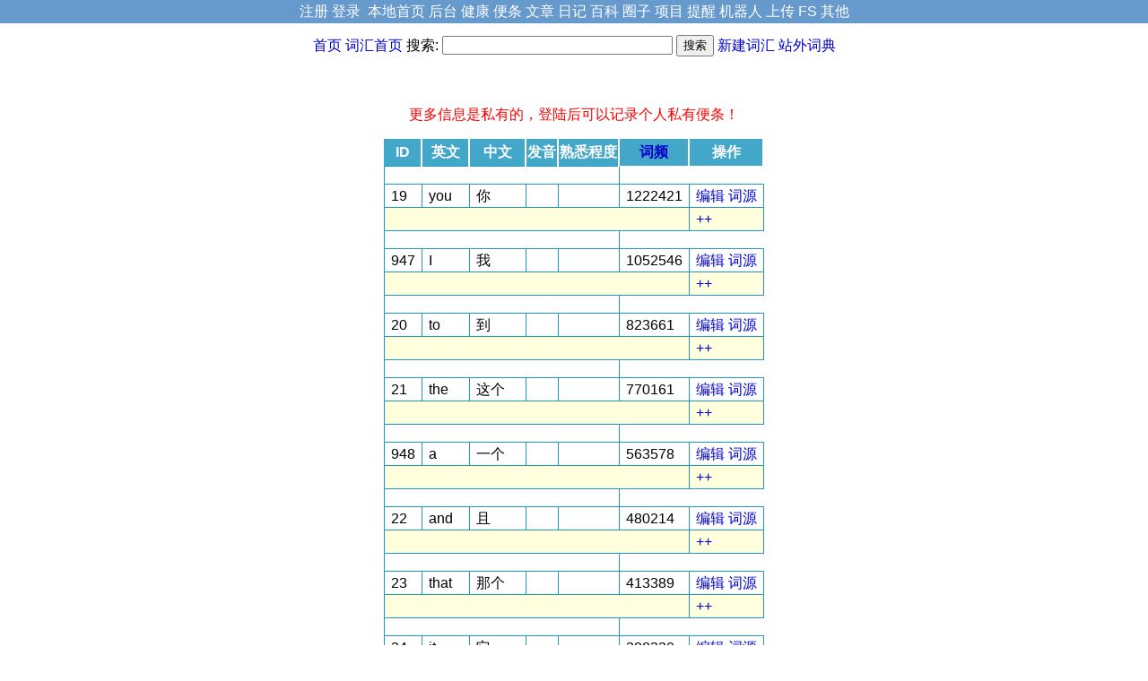

--- FILE ---
content_type: text/html; charset=UTF-8
request_url: https://www.funnyai.com/english/
body_size: 12159
content:
<html>
<head>
<meta http-equiv="Content-Type" content="text/html; charset=utf-8" /><style type="text/css">
.hilite { background: #fda; }
</style><meta name="viewport" content="width=device-width; initial-scale=1.0; maximum-scale=1.0; user-scalable=0;" />
<script type="text/javascript" src="/common/js/jquery-3.1.0.min.js"></script>
<script type="text/javascript" src="/common/js/jquery.pageFoot.js"></script>
<script type="text/javascript" src="/common/js/jquery.cookie.js"></script>
<script type="text/javascript" src="/common/js/showdown.min.js"></script>
<script type="text/javascript" src="/common/strings.js"></script>
<script type="text/javascript" src="/common/Cookie.js"></script>
<script type="text/javascript" src="/common/MD5.js"></script>
<script type="text/javascript" src="/common/login.js"></script>
<script type="text/javascript" src="/common/jquery-ui.js"></script>
<script type="text/javascript" src="/common/jquery-ui-timepicker-addon.js"></script>
<script type="text/javascript" src="/common/layer/layer.js"></script>
<script type="text/javascript" src="/funnyai/funnyai.js"></script>
<script type="text/javascript" src="/funnyscript/funnyscript.js"></script>
<script type="text/javascript" src="/funnyscript/dialog.js"></script>
<script type="text/javascript" src="/note/note.js"></script>
<script type="text/javascript" src="/common/js/socket.io.js"></script>
<script type="text/javascript" src="/common/moment.min.js"></script>
<script type="text/javascript" src="/layoutit/js/bootstrap.min.js"></script><title>
英语词汇
</title>
<link href="/common/facebox/facebox.css" type="text/css" rel="stylesheet" />
<link href="/common/css/default.css" type="text/css" rel="stylesheet" />
<link href="/common/css/table.css" type="text/css" rel="stylesheet" />
<link href="/common/css/pagefoot.css" type="text/css" rel="stylesheet" />
<link href="/common/js/listbox.css" type="text/css" rel="stylesheet" />
<link href="/css/jquery-ui.css" type="text/css" rel="stylesheet" />
<link href="/common/css/bttn.min.css" type="text/css" rel="stylesheet" /><script type="text/javascript">
function TagLink(strKeys){
var strSplit=strKeys.split(" ");
for (var i=0;i<strSplit.length;i++){
    document.writeln("<a href='list.php?tag="+encodeURI(strSplit[i])+"'>"+strSplit[i]+"</a>&nbsp;");
}
}
function PublicImg(mPublic){
if (mPublic=="0"){
document.writeln("<img src='http://cdn2.iconfinder.com/data/icons/drf/PNG/lock.png'>");
}
}
function add(ID){
$.post("add_english_know.php?id="+ID,{a:"test"},function(result){ 
    layer.msg(result);
}); 
}
function edit(ID){
var url="edit_english.php?id="+ID;
var index=layer.open({
    type: 2,
    title: '编辑',
    shadeClose: true,
    shade: 0.5,
    maxmin:true,
    offset: 100+'px',
    area : ['800px', '600px'],
    content: url
});
}
</script>
</head>
<body style="margin:0px;">
<table id="top_nav_view" style="width:100%">
<tr><td align="center" nowrap>
<a href="/reg.php" style="color:white">注册</a>&nbsp;<a href="/login.php" style="color:white">登录</a>&nbsp;
<script charset="utf-8" type="text/javascript"
src="/common/funnyai_top_url.js" ></script><script type="text/javascript">
var Var_User_ID='0';</script>
</td></tr>
</table>
<div align="center" style="background-color:white">
<br><br>
<form action="index.php" method="get">
<table><tr>
<td><a href="/">首页</a></td>
<td><a href='/english/'>词汇首页</a></td>
<td>搜索:</td>
<td>
    <input type="text" name="key" value="" size="30"/>
</td>
<td>
    <input type="submit" value="搜索" />
</td>
<td>
<a href="new_english.php">新建词汇</a>
<a href="http://dict.cn/" target=_blank>站外词典</a>
</td>
</tr></table>
</form>
<br><br>
</div>
<p align=center style="color:red">
更多信息是私有的，登陆后可以记录个人私有便条！</p><table id='data'  align='center'>
<th>ID
<th>英文
<th>中文
<th>发音
<th>熟悉程度
<th>
<a href='?order=1'>
词频</a>
<th>操作<tr>
<td colspan=5 height='20'></td></tr>
<tr><td>19
<td>you
<td>你
<td>
<td>
<td>1222421
<td><a href='javascript:edit(19)'>编辑</a>
<a href='https://www.quword.com/ciyuan/s/you' target=_blank>词源</a>
</td>
</tr>
<tr style='background-color: #FFFFDD;'>
<td colspan='6'
 id='TD_19'><pre></pre></td>
<td>
 <a href='javascript:add(19)' >++</a>
</tr><tr>
<td colspan=5 height='20'></td></tr>
<tr><td>947
<td>I
<td>我
<td>
<td>
<td>1052546
<td><a href='javascript:edit(947)'>编辑</a>
<a href='https://www.quword.com/ciyuan/s/I' target=_blank>词源</a>
</td>
</tr>
<tr style='background-color: #FFFFDD;'>
<td colspan='6'
 id='TD_947'><pre></pre></td>
<td>
 <a href='javascript:add(947)' >++</a>
</tr><tr>
<td colspan=5 height='20'></td></tr>
<tr><td>20
<td>to
<td>到
<td>
<td>
<td>823661
<td><a href='javascript:edit(20)'>编辑</a>
<a href='https://www.quword.com/ciyuan/s/to' target=_blank>词源</a>
</td>
</tr>
<tr style='background-color: #FFFFDD;'>
<td colspan='6'
 id='TD_20'><pre></pre></td>
<td>
 <a href='javascript:add(20)' >++</a>
</tr><tr>
<td colspan=5 height='20'></td></tr>
<tr><td>21
<td>the
<td>这个
<td>
<td>
<td>770161
<td><a href='javascript:edit(21)'>编辑</a>
<a href='https://www.quword.com/ciyuan/s/the' target=_blank>词源</a>
</td>
</tr>
<tr style='background-color: #FFFFDD;'>
<td colspan='6'
 id='TD_21'><pre></pre></td>
<td>
 <a href='javascript:add(21)' >++</a>
</tr><tr>
<td colspan=5 height='20'></td></tr>
<tr><td>948
<td>a
<td>一个
<td>
<td>
<td>563578
<td><a href='javascript:edit(948)'>编辑</a>
<a href='https://www.quword.com/ciyuan/s/a' target=_blank>词源</a>
</td>
</tr>
<tr style='background-color: #FFFFDD;'>
<td colspan='6'
 id='TD_948'><pre></pre></td>
<td>
 <a href='javascript:add(948)' >++</a>
</tr><tr>
<td colspan=5 height='20'></td></tr>
<tr><td>22
<td>and
<td>且
<td>
<td>
<td>480214
<td><a href='javascript:edit(22)'>编辑</a>
<a href='https://www.quword.com/ciyuan/s/and' target=_blank>词源</a>
</td>
</tr>
<tr style='background-color: #FFFFDD;'>
<td colspan='6'
 id='TD_22'><pre></pre></td>
<td>
 <a href='javascript:add(22)' >++</a>
</tr><tr>
<td colspan=5 height='20'></td></tr>
<tr><td>23
<td>that
<td>那个
<td>
<td>
<td>413389
<td><a href='javascript:edit(23)'>编辑</a>
<a href='https://www.quword.com/ciyuan/s/that' target=_blank>词源</a>
</td>
</tr>
<tr style='background-color: #FFFFDD;'>
<td colspan='6'
 id='TD_23'><pre></pre></td>
<td>
 <a href='javascript:add(23)' >++</a>
</tr><tr>
<td colspan=5 height='20'></td></tr>
<tr><td>24
<td>it
<td>它
<td>
<td>
<td>388320
<td><a href='javascript:edit(24)'>编辑</a>
<a href='https://www.quword.com/ciyuan/s/it' target=_blank>词源</a>
</td>
</tr>
<tr style='background-color: #FFFFDD;'>
<td colspan='6'
 id='TD_24'><pre></pre></td>
<td>
 <a href='javascript:add(24)' >++</a>
</tr><tr>
<td colspan=5 height='20'></td></tr>
<tr><td>25
<td>of
<td>属于
<td>
<td>
<td>332038
<td><a href='javascript:edit(25)'>编辑</a>
<a href='https://www.quword.com/ciyuan/s/of' target=_blank>词源</a>
</td>
</tr>
<tr style='background-color: #FFFFDD;'>
<td colspan='6'
 id='TD_25'><pre></pre></td>
<td>
 <a href='javascript:add(25)' >++</a>
</tr><tr>
<td colspan=5 height='20'></td></tr>
<tr><td>26
<td>me
<td>我
<td>
<td>
<td>312326
<td><a href='javascript:edit(26)'>编辑</a>
<a href='https://www.quword.com/ciyuan/s/me' target=_blank>词源</a>
</td>
</tr>
<tr style='background-color: #FFFFDD;'>
<td colspan='6'
 id='TD_26'><pre></pre></td>
<td>
 <a href='javascript:add(26)' >++</a>
</tr><tr>
<td colspan=5 height='20'></td></tr>
<tr><td>27
<td>what
<td>什么
<td>
<td>
<td>285826
<td><a href='javascript:edit(27)'>编辑</a>
<a href='https://www.quword.com/ciyuan/s/what' target=_blank>词源</a>
</td>
</tr>
<tr style='background-color: #FFFFDD;'>
<td colspan='6'
 id='TD_27'><pre></pre></td>
<td>
 <a href='javascript:add(27)' >++</a>
</tr><tr>
<td colspan=5 height='20'></td></tr>
<tr><td>28
<td>is
<td>是
<td>
<td>
<td>282222
<td><a href='javascript:edit(28)'>编辑</a>
<a href='https://www.quword.com/ciyuan/s/is' target=_blank>词源</a>
</td>
</tr>
<tr style='background-color: #FFFFDD;'>
<td colspan='6'
 id='TD_28'><pre></pre></td>
<td>
 <a href='javascript:add(28)' >++</a>
</tr><tr>
<td colspan=5 height='20'></td></tr>
<tr><td>29
<td>in
<td>在里面
<td>
<td>
<td>266544
<td><a href='javascript:edit(29)'>编辑</a>
<a href='https://www.quword.com/ciyuan/s/in' target=_blank>词源</a>
</td>
</tr>
<tr style='background-color: #FFFFDD;'>
<td colspan='6'
 id='TD_29'><pre></pre></td>
<td>
 <a href='javascript:add(29)' >++</a>
</tr><tr>
<td colspan=5 height='20'></td></tr>
<tr><td>30
<td>this
<td>这
<td>
<td>
<td>249860
<td><a href='javascript:edit(30)'>编辑</a>
<a href='https://www.quword.com/ciyuan/s/this' target=_blank>词源</a>
</td>
</tr>
<tr style='background-color: #FFFFDD;'>
<td colspan='6'
 id='TD_30'><pre></pre></td>
<td>
 <a href='javascript:add(30)' >++</a>
</tr><tr>
<td colspan=5 height='20'></td></tr>
<tr><td>31
<td>know
<td>知道
<td>
<td>
<td>241548
<td><a href='javascript:edit(31)'>编辑</a>
<a href='https://www.quword.com/ciyuan/s/know' target=_blank>词源</a>
</td>
</tr>
<tr style='background-color: #FFFFDD;'>
<td colspan='6'
 id='TD_31'><pre></pre></td>
<td>
 <a href='javascript:add(31)' >++</a>
</tr><tr>
<td colspan=5 height='20'></td></tr>
<tr><td>949
<td>I'm
<td>我是
<td>
<td>
<td>230304
<td><a href='javascript:edit(949)'>编辑</a>
<a href='https://www.quword.com/ciyuan/s/I'm' target=_blank>词源</a>
</td>
</tr>
<tr style='background-color: #FFFFDD;'>
<td colspan='6'
 id='TD_949'><pre></pre></td>
<td>
 <a href='javascript:add(949)' >++</a>
</tr><tr>
<td colspan=5 height='20'></td></tr>
<tr><td>32
<td>for
<td>为
<td>
<td>
<td>216535
<td><a href='javascript:edit(32)'>编辑</a>
<a href='https://www.quword.com/ciyuan/s/for' target=_blank>词源</a>
</td>
</tr>
<tr style='background-color: #FFFFDD;'>
<td colspan='6'
 id='TD_32'><pre></pre></td>
<td>
 <a href='javascript:add(32)' >++</a>
</tr><tr>
<td colspan=5 height='20'></td></tr>
<tr><td>33
<td>no
<td>不
<td>
<td>
<td>212463
<td><a href='javascript:edit(33)'>编辑</a>
<a href='https://www.quword.com/ciyuan/s/no' target=_blank>词源</a>
</td>
</tr>
<tr style='background-color: #FFFFDD;'>
<td colspan='6'
 id='TD_33'><pre></pre></td>
<td>
 <a href='javascript:add(33)' >++</a>
</tr><tr>
<td colspan=5 height='20'></td></tr>
<tr><td>34
<td>have
<td>有
<td>
<td>
<td>210523
<td><a href='javascript:edit(34)'>编辑</a>
<a href='https://www.quword.com/ciyuan/s/have' target=_blank>词源</a>
</td>
</tr>
<tr style='background-color: #FFFFDD;'>
<td colspan='6'
 id='TD_34'><pre></pre></td>
<td>
 <a href='javascript:add(34)' >++</a>
</tr><tr>
<td colspan=5 height='20'></td></tr>
<tr><td>35
<td>my
<td>我的
<td>
<td>
<td>210429
<td><a href='javascript:edit(35)'>编辑</a>
<a href='https://www.quword.com/ciyuan/s/my' target=_blank>词源</a>
</td>
</tr>
<tr style='background-color: #FFFFDD;'>
<td colspan='6'
 id='TD_35'><pre></pre></td>
<td>
 <a href='javascript:add(35)' >++</a>
</tr></table>

<div id="div_Page" align="center">
</div>
<script type="text/javascript">
$(function(){
$("#data td").mouseout( function() {
    $(this).parent().find("td").each(function(i){
        $(this).removeClass("hilite");
    });
});  
  
$("#data td").mouseover( function() {  
    $(this).parent().find("td").each(function(i){
         $(this).addClass("hilite");
    });
});
});
</script>

</body>
<script type="text/javascript">
$(function(){

loginLink();
$("#div_Page").pagefoot({
    pagesize:20,
    count:29626,
    current:1,
    css:"mj_pagefoot_green",
    paging:function(page){
        window.location.href=
"?order=0&id=0&key=&p="+page;
    }
});
});
</script>
</html>

--- FILE ---
content_type: text/css
request_url: https://www.funnyai.com/common/css/default.css
body_size: 4535
content:
body{
background-color: #ffffff;
SCROLLBAR-ARROW-COLOR:#FFFFFF;
SCROLLBAR-FACE-COLOR:#999999;
SCROLLBAR-DARKSHADOW-COLOR:#000000;
SCROLLBAR-HIGHLIGHT-COLOR:#CCCCCC;
SCROLLBAR-3DLIGHT-COLOR:#999999;
SCROLLBAR-SHADOW-COLOR:#003366;
SCROLLBAR-TRACK-COLOR:#CCCCCC;
}

form{margin: 0px}
#leftbar {
	float:left;color:#FF6600;clear:none;	
	width:225px;
}
#centerbar {
    float:right; clear:none;
    width:735px;
}
td{line-height:20px;font-size:16px;font-family:arial}
.out32{position:relative;background:#bbb;margin:10px auto;width:32px}
.out100{position:relative;background:#bbb;margin:10px auto;width:106px}
.in{position:relative;background:#fff;border:1px solid #999;padding:2px;top:-3px;left:-3px;}
.Tit{height:21px; font-size:14px;}
.line {FONT-SIZE: 14px; LINE-HEIGHT: 22px; BORDER-BOTTOM: #e1e1e1 1px solid}
.linetop {BORDER-TOP: #e1e1e1 1px solid; PADDING-LEFT: 3px; PADDING-RIGHT: 3px; PADDING-BOTTOM: 2px; PADDING-TOP: 2px}
a:link {color: #0000cc; TEXT-DECORATION: none}
a:visited {color: #0000cc; TEXT-DECORATION: none}
a:hover {color: #000000; TEXT-DECORATION: underline}
a.lq:link {color: #0000cc; TEXT-DECORATION: underline}
a.lq:visited {color: #0000cc; TEXT-DECORATION: underline}
a.lq:hover {color: #cc0033; TEXT-DECORATION: underline}
a.sort:link,a.sort:visited{text-decoration: underline}
a.lwe:link {color: #ffffff; text-decoration: underline}
a.lwe:visited {color: #ffffff; text-decoration: underline}
a.grn:link {color: #008800}
a.grn:visited {color: #008800}
.lbk {color: #000000}
a.lbk:link,a.lbk:visited {color: #000000}
.grn,a.grn:link,a.grn:visited{color:#008800}
.gray {color: #666666}
.red {color: #ff3300}
.lgy {color: #555555}
a.lgy:link,a.lgy:visited {color: #555555}
.lmore{line-height:20px;font-size:13px;font-family:Arial;text-align:left;color: #669999;}
a.lmore:link,a.lmore:visited{font-weight:bold;text-decoration: underline;color: #FF8822;}
a.lklbe:link {color: #7777cc; TEXT-DECORATION: underline}
a.lklbe:visited {color: #7777cc; TEXT-DECORATION: underline}
#tab {MARGIN-TOP: 3px; FONT-SIZE: 14px; HEIGHT: 21px}
.hdi {FONT-SIZE: 16px; FONT-FAMILY: Arial}
.btn {PADDING-TOP: 2px; HEIGHT: 24px}
.qlist{line-height:22px;font-size:14px;}
.per80 {LINE-HEIGHT: 80%}
#lbd TD{PADDING-RIGHT: 0px; PADDING-LEFT: 0px; PADDING-BOTTOM: 3px; PADDING-TOP: 3px; BORDER-BOTTOM: #e1e1e1 1px solid}
#lbd .m{BORDER-RIGHT: 0px; PADDING-RIGHT: 0px; BORDER-TOP: 0px; PADDING-LEFT: 0px; PADDING-BOTTOM: 3px; BORDER-LEFT: 0px; PADDING-TOP: 3px; BORDER-BOTTOM: 0px}

.greenBG{background-color: #deeef4}
.blueBG{background-color: #d6e0ef}
#top_nav_view {
    background: none repeat scroll 0 0 #6699CC;
    width:100%;
    overflow: hidden;
    position:absolute;
    top:0px;
}
.white {
    color: #FFFFFF;
    font-family: Arial,Helvetica,"宋体",sans-serif;
}
.tags_show a.tag {
    color: #FFFFFF;
    display: inline-block;
    line-height: 1.7;
    padding: 0 7px;
    white-space: nowrap;
}
.tag {
    background: none repeat scroll 0 0 #6699CC;
    color: #FFFFFF;
}
.nav ul {
}
.nav ul li {
    float: left;
    margin-right: 10px;
}
.nav ul li a {
    background: none repeat scroll 0 0 #105CB6;
    border: 1px solid #0B4C98;
    color: #FFFFFF;
    display: block;
    font-size: 16px;
    font-weight: bold;
    height: 32px;
    line-height: 2;
    text-align: center;
    width: 107px;
}
.nTab{
	float: left;
	width: 960px;
	margin: 0 auto;
	border-bottom:1px #AACCEE solid;
	background:#6699cc;
	background-position:left;
	background-repeat:repeat-y;
	margin-bottom:2px;
}
.nTab .TabTitle{
	clear: both;
	height:39px;
	overflow: hidden;
}
.nTab .TabTitle ul{
	border:0;
	margin:0;
	padding:2;
}
.nTab .TabTitle li{
	float: left;
	width: 70px;
	height: 39px;
	cursor: pointer;
	padding-top: 2px;
	padding-right: 2px;
	padding-left: 5px;
	padding-bottom: 2px;
	list-style-type: none;
    align:center;
}
.nTab .TabTitle .active{
	background:#ddddff;
border-left:1px #AACCEE solid;
order-top:1px #AACCEE solid;
border-right:1px #AACCEE solid;
border-bottom:1px #fff solid;
}
.nTab .TabTitle .normal{
	background:#ffffff;border:1px #AACCEE solid;
}
.nTab .TabContent{
	width:auto;background:#ddddff;
	margin: 0px auto;
	padding:10px 0 0 0;
	border-right:1px #AACCEE solid;border-left:1px #AACCEE solid;
}
.none {display:none;}
ul.disc {list-style-type: disc}
ul.circle {list-style-type: circle}
ul.square {list-style-type: square}
ul.none {list-style-type: none}

--- FILE ---
content_type: text/css
request_url: https://www.funnyai.com/common/css/table.css
body_size: 486
content:
#data,.data
  {
  font-family:"Trebuchet MS", Arial, Helvetica, sans-serif;
  border-collapse:collapse;
  }
#data td, #customers th,.data td
{
  border:1px solid #2198bf;
  padding:3px 7px 2px 7px;
  overflow:hidden;
}
#data th ,.data th
{
  text-align:center;
  padding-top:5px;
  padding-bottom:4px;
  background-color:#42A7C9;
  color:#ffffff;
  border-right: 2px white solid;
}
#data tr.alt td,.data tr.alt td
{
  color:#000000;
  background-color:#EAF2D3;
}

--- FILE ---
content_type: text/css
request_url: https://www.funnyai.com/common/css/pagefoot.css
body_size: 2003
content:
/*分页脚样式开始*/
/*分页脚基本设置*/
.mj_pagefoot{
	padding:3px;
	margin:3px;
	text-align:center;
	font-family:宋体, Arial, Helvetica, sans-serif;
	font-size:14px;
}
/*分页脚超链接样式开始*/
.mj_pagefoot a {
	padding: 2px 5px 2px 5px;
	margin-right: 2px;
	border: 1px solid #9aafe5;
	
	text-decoration: none; 
	color: #2e6ab1;
}
.mj_pagefoot a:hover {
	border: 1px solid #2b66a5;
	color: #000;
	background-color: #FFFFDF;
}
/*分页脚超链接样式结束*/
/*上一页下一页按钮样式*/
.mj_pagefoot span.current {
	padding: 2px 5px 2px 5px;
	margin-right: 2px;
	border: 1px solid navy;
	font-weight: bold;
	background-color: #2e6ab1;
	color: #FFF;
}
/*无效翻页按钮样式*/
.mj_pagefoot span.disabled {
	padding: 2px 5px 2px 5px;
	margin-right: 2px;
	border: 1px solid #929292;
	color: #929292;
}
/*其它信息样式*/
.mj_pagefoot span.info{
	padding: 2px 5px 2px 5px;
	margin-right: 2px;
	color: #929292;
}
/*分页脚样式结束*/
/*分页脚样式开始*/
/*分页脚基本设置*/
.mj_pagefoot_green{
padding: 3px;
		margin: 3px;
		text-align:center;
		font-family:Tahoma,Helvetica,sans-serif;
		font-size:13px;
}

/*分页脚超链接样式开始*/
.mj_pagefoot_green a {
		border: 1px solid #ccdbe4;
		margin-right:3px;
		padding:2px 8px;

		background-position:bottom;
		text-decoration: none;

		color: #0061de;	
	}
.mj_pagefoot_green a:hover {
		border: 1px solid #2b55af;
		background-image:none;
		background-color:#3666d4;
		color: #fff;
}
/*分页脚超链接样式结束*/
/*上一页下一页按钮样式*/
.mj_pagefoot_green span.current {
		margin-right:3px;
		padding:2px 6px;
		
		font-weight: bold;
		color: #000;
}
/*无效翻页按钮样式*/
.mj_pagefoot_green span.disabled {
display:none;
}
/*其它信息样式*/
.mj_pagefoot_green span.info{
	padding: 2px 5px 2px 5px;
	margin-right: 2px;
	color: #929292;
}
/*分页脚样式结束*/



--- FILE ---
content_type: text/css
request_url: https://www.funnyai.com/common/js/listbox.css
body_size: 999
content:
/**
 * A default stylesheme for Listbox.js plugin.
 *
 * @copyright   (c) 2012, Igor Kalnitsky <igor@kalnitsky.org>
 * @version     0.3.0-dev
 * @license     BSD
 */

.lbjs {
    margin: 0px;
    width: 170px;
    padding: 5px;
    border: 1px solid #CCC;
    border-radius: 5px;
    background: #FCFCFC;
    height: 300px;
}

.lbjs .lbjs-list {
    margin: 0px;
    overflow: auto;
}


.lbjs .lbjs-list .lbjs-item {
    margin: 0px;
    padding: 5px;
}

.lbjs .lbjs-list .lbjs-item:not([disabled]) {
    cursor: pointer;
}

.lbjs .lbjs-list .lbjs-item:hover:not([disabled]) {
    background: rgba(112, 147, 216, 0.9);
}

.lbjs .lbjs-list .lbjs-item[selected] {
    background: rgba(112, 147, 216, 0.5);
}

.lbjs .lbjs-list .lbjs-item[disabled] {
    color: #999;
    cursor: default;
}

.lbjs .lbjs-searchbar-wrapper {
    margin: 0px;
    margin-right: 12px;
}

.lbjs .lbjs-searchbar {
    margin: 0px;
    margin-bottom: 10px;
    width: 100%;
    padding: 3px 5px;
    border: 1px solid #ccc;
}


--- FILE ---
content_type: application/javascript
request_url: https://www.funnyai.com/funnyscript/funnyscript.js
body_size: 8611
content:
var EditMode=0;//是否可以编辑，拖动节点
var D4=0;//D4 维度
var s_camera=1;//摄像头的放大倍数
var s_stage=1;//画布放大倍数
var s_world=1;//新坐标的放大倍数=s_camera*s_stage
var camera={x:0,y:0}; //摄像头坐标
var stage_pos={x:0,y:0}; //stage相对摄像头坐标系坐标
var main_php="Web_Viewer.php";
var bShow_Next=true;//是否显示后续节点
function OpenURL()
{
var port=window.location.port;
var url="http://"+location.hostname+"/"+main_php+"?"+$("#URL").val();
if (port!=80){
    url="http://"+location.hostname+":"+port+"/"+main_php+"?"+$("#URL").val();
}
window.open(url);
}
function OpenURL2()
{
var port=window.location.port;
var url="http://"+location.hostname+"/funnyscript/index2.php?"+$("#URL").val();
if (port!=80){
    url="http://"+location.hostname+":"+port+"/funnyscript/index2.php?"+$("#URL").val();
}
window.open(url);
}
function OpenURL3()
{
var port=window.location.port;
var url="http://"+location.hostname+"/funnyscript/v3.php?"+$("#URL").val();
if (port!=80){
    url="http://"+location.hostname+":"+port+"/funnyscript/v3.php?"+$("#URL").val();
}
window.open(url);
}
function Refresh_View(){
for(var i in pObjects){
    pDrawItem=pObjects[i];
    if (pDrawItem.pDrawUI!=null){
        ReDrawItem(pDrawItem);
    }
}
stage.draw();
$("#Msg2").html(
"Offset x="+stage.attrs.offsetX+",y="+stage.attrs.offsetY
+"; Stage:x,y="+stage.attrs.x+","+stage.attrs.y
+"; Camera x="+Math.round(camera.x)+",y="+Math.round(camera.y)
+" s_camera="+Math.round(s_camera)+" s_stage="+s_stage);
if ($("#URL")!=null){
var url="s="+s_camera+"&d4="+D4+"&x="
+camera.x+"&y="+camera.y+"&session="+session_id;
$("#URL").val(url);
}
}
function Web_Head(){
var port=window.location.port;
var strPort="";
if (port!=80){
    strPort=":"+port;
}
return "http://"+location.hostname+strPort;
}
function Show_URL(){
var url=Web_Head()+"/"+main_php+"?s="+s_camera+"&d4="+D4+"&x="
+camera.x+"&y="+camera.y+"&session="+session_id;
$("#URL").val(url);
}
function writeMessage(messageLayer, message) {
var context = messageLayer.getContext();
messageLayer.clear();
context.font = '18pt';
context.fillStyle = 'black';
context.fillText(message, 10, 25);
}
function Show_Debug() {
if (pSelectObject==null)
{
    alert("请选择节点!");
}else{
    pDrawItem=pSelectObject.pDrawItem;
    $("#FrameEdit")[0].src="/funnyscript/run_node_program.php?id="
+pDrawItem.ID;
}
Show_CK_Edit();
}
function SearchItem()
{
//Show_CK_Edit();
$("#frmSearch").submit();
}
function Read_ID(ID,iOption) {
$.post("/funnyai/search_map_item.php?id="+ID,
    {action:""},
    function (data, textStatus){
var index=data.indexOf("{");
data=data.substr(index);
var obj = JSON.parse(data);
var width=Math.abs(obj.Pos_Right-obj.Pos_Left);
s_camera=30/width;
s_stage=1;
var left=parseFloat(obj.Pos_Left);
var top=parseFloat(obj.Pos_Top);
var index=0;
if (iOption==1) index=5;
var pTimer=setInterval(function (){
index+=1;
var x=camera.x+(left-camera.x)*index/6;
var y=camera.y+(top-camera.y)*index/6;
Read_Data(x,y,session_id);
if (index>=6){
window.clearInterval(pTimer);
}
},100);
if (pObjects[ID]!=null){
    Set_Selected(pObjects[ID].pDrawUI);
}
    }
);
}
function CheckBox_Edit(pCheckBox)
{
if (pCheckBox.checked){
$("#View_Edit").show();
}else{
$("#View_Edit").hide();
}
}
function CheckBox_Next(pCheckBox)
{
if (pCheckBox.checked){
    bShow_Next=true;
}else{
    bShow_Next=false;
}
Refresh_View();
}
function Show_Favorite()
{
var url="/funnyscript/list_fav_map_item.php";
window.open(url);
}
function Show_Item_Update()
{
window.open("/funnyscript/list_map_item_update.php");
}
function CheckBox_EditMode(pCheckBox)
{
EditMode=pCheckBox.checked;
stage.setDraggable(!EditMode);
if (EditMode){
    document.body.style.backgroundColor="#888888";//改变背景色
}else{
    document.body.style.backgroundColor="#FFFFFF";//改变背景色
    stage.moveToBottom();
}
}
function Show_CK_Edit() {
var pCheckBox=$("#CK_Edit")[0];
pCheckBox.checked=true;
CheckBox_Edit(pCheckBox);
}

function Create_Data() {
$.post("/funnyscript/new_map_item_data.php",
    {action:"",d4:D4,
x:camera.x,y:camera.y},
    function (data, textStatus){
var x1=camera.x;
var y1=camera.y;
Read_Data(x1,y1);
alert(data);
    }
);
}
function Create_Process() {
$.post("/funnyscript/new_map_item_process.php",
    {action:"",d4:D4,
x:camera.x,y:camera.y},
    function (data, textStatus){
var x1=camera.x;
var y1=camera.y;
Read_Data(x1,y1);
alert(data);
    }
);
}
function Create_Function() {
$.post("/funnyscript/new_map_item_function.php",
    {action:"",d4:D4,
x:camera.x,y:camera.y},
    function (data, textStatus){
var x1=camera.x;
var y1=camera.y;
Read_Data(x1,y1);
alert(data);
    }
);
}
function Create_Var() {
$.post("/funnyscript/new_map_item_var.php",
    {action:"",d4:D4,
x:camera.x,y:camera.y},
    function (data, textStatus){
var x1=camera.x;
var y1=camera.y;
Read_Data(x1,y1);
alert(data);
    }
);
}
function SetOffset(){
var absolute=stage.getAbsolutePosition();
var offset=stage.getOffset();
var w=stage.getWidth();
var h=stage.getHeight();
var x1=(w/2-stage.attrs.x)/s_stage/s_camera+offset.x+camera.x;
var y1=(h/2-stage.attrs.y)/s_stage/s_camera+offset.y+camera.y;
stage.move({x:w/2-stage.attrs.x,y:h/2-stage.attrs.y});
stage.draw();
camera.x=x1;
camera.y=y1;
Refresh_View();
Read_Data(x1,y1,session_id);
}
function Save_DrawItem_Pos(pItem){
var pDrawItem=pItem.pDrawItem;
//var mLevel=Math.log(pDrawItem.x2-pDrawItem.x1)/Math.log(10);
var scale=Math.log(s_camera)/Math.log(10)
var mLevel= -scale;//parseFloat($("#ScaleRange").val());
var Level=mLevel+1.5;
var Level_Min=mLevel-1.5;
$.post("/funnyscript/save_node_pos.php?id="+pDrawItem.ID,
    {action:"save",Pos_Left:pDrawItem.x1,Pos_Top:pDrawItem.y1,
Pos_Right:pDrawItem.x2,Pos_Bottom:pDrawItem.y2,
Level:Level,
Level_Min:Level_Min
},
    function (data, textStatus){
$("#Msg2").html(data);
    }
);
}
function Scale_Up(dbscale){
    var scale=parseFloat($("#ScaleRange").val());
    scale=scale+0.1;
    Scale_Sub(scale);
}
function Scale_Down(dbscale){
    var scale=parseFloat($("#ScaleRange").val());
    scale=scale-0.1;
    Scale_Sub(scale);
}
function Scale_Set(scale)
{
    Scale_Sub(scale);
}
function Scale_Sub(scale)
{
    if (isNaN(scale)){
        console.log("test");
    }
    s_stage=1;
    s_camera=Math.pow(10,scale);
    s_world=s_stage*s_camera;
    
    $("#ScaleRange").val(scale);
    $("#ScaleShow").val(scale);//Math.round(s_world*100000)/100000);
    var a=stage.attrs.width/s_world;
    var level=Math.round(scale);//Math.log(a)/Math.log(10));
    if (level!=this.level_now){
		level_now=level;
		Read_Data(camera.x,camera.y,session_id);
    }
    Refresh_View();
}
function Show_Copy(){
var pDrawItem=pSelectObject.pDrawItem;
var ID=pDrawItem.ID;
var url='/funnyscript/view_node_output.php?id='+ID;
var index=layer.open({
    type: 2,
    title: '显示输出',
    shadeClose: true,
    shade: 0.8,
    maxmin:true,
    offset: 100+'px',
    area : ['1060px', '600px'],
    content: url
});
}
function Show_Result(){
var pDrawItem=pSelectObject.pDrawItem;
var ID=pDrawItem.ID;
var url='/funnyscript/view_node_output.php?id='+ID;
var index=layer.open({
    type: 2,
    title: '结果',
    shadeClose: true,
    shade: 0.8,
    maxmin:true,
    offset: 100+'px',
    area : ['1060px', '600px'],
    content: url
});
}


function Bat_Task(id,time_encode,index){
var url='/funnyscript/bat_task_set.php?id='+id
+'&time_run='+time_encode+'&index='+index;
var index=layer.open({
    type: 2,
    title: '编辑',
    shadeClose: true,
    shade: 0.8,
    maxmin:true,
    offset: 100+'px',
    area : ['1060px', '600px'],
    content: url
});
}
function Set_D4(ID,value){
var url='/funnyscript/save_item_d4.php';
$.post(url,{'id':ID,'value':value},
    function(){
        $("#Tip").append("<br>设置D4:"+"ID:" + ID);
    }
);
}
function Bat_D4()
{
$("#data input[name='CK_Item[]']:checked").each(function(i){ 
    Set_D4($(this).val(),$("#Param").val());
});
}
function Make_Program_Bat(ID){
var url='/funnyscript/fs_write_shell_script.php';
$.get(url,{'id':ID},
    function(){
        $("#Tip").append("<br>ID:" + ID + "，生成成功！");
    }
);
}
function Bat_Make()
{
$("#data input[name='CK_Item[]']:checked").each(function(i){ 
    Make_Program_Bat($(this).val());
});
}

--- FILE ---
content_type: application/javascript
request_url: https://www.funnyai.com/common/js/jquery.cookie.js
body_size: 1793
content:
jQuery.cookie = function(name, value, options) { 
    if (typeof value != 'undefined') { // name and value given, set cookie 
        options = options || {}; 
        if (value === null) { 
            value = ''; 
            options.expires = -1; 
        } 
        var expires = ''; 
        if (options.expires && (typeof options.expires == 'number' || options.expires.toUTCString)) { 
            var date; 
            if (typeof options.expires == 'number') { 
                date = new Date(); 
                date.setTime(date.getTime() + (options.expires * 24 * 60 * 60 * 1000)); 
            } else { 
                date = options.expires; 
            } 
            expires = '; expires=' + date.toUTCString(); // use expires attribute, max-age is not supported by IE 
        } 
        var path = options.path ? '; path=' + options.path : ''; 
        var domain = options.domain ? '; domain=' + options.domain : ''; 
        var secure = options.secure ? '; secure' : ''; 
        document.cookie = [name, '=', encodeURIComponent(value), expires, path, domain, secure].join(''); 
    } else { // only name given, get cookie 
        var cookieValue = null; 
        if (document.cookie && document.cookie != '') { 
            var cookies = document.cookie.split(';'); 
            for (var i = 0; i < cookies.length; i++) { 
                var cookie = jQuery.trim(cookies[i]); 
                // Does this cookie string begin with the name we want? 
                if (cookie.substring(0, name.length + 1) == (name + '=')) { 
                    cookieValue = decodeURIComponent(cookie.substring(name.length + 1));
                    break; 
                } 
            } 
        } 
        return cookieValue; 
    } 
};

--- FILE ---
content_type: application/javascript
request_url: https://www.funnyai.com/common/js/jquery.pageFoot.js
body_size: 4560
content:
/*
******生成js分页脚******
****没剑(2008-03-05)****
修改日期：2008-3-12
添加两个参数：displaynum，displaylastNum可以自由定制显示的页码数量

参数：  pagesize:10  //每页显示的页码数
        ,count:0                //数据条数
        ,css:"mj_pagefoot"      //分页脚css样式类
        ,current:1              //当前页码
		,displaynum:7			//中间显示页码数
		,displaylastNum:5		//最后显示的页码数
        ,previous:"上一页"      //上一页显示样式
        ,next:"下一页"          //下一页显示样式
        ,paging:null            //分页事件触发时callback函数
        
使用：
	$("div").pagefoot({
	    pagesize:10,
	    count:500,
	    css:"mj_pagefoot",
	    previous:"<",
	    next:">",
	    paging:function(page){
			    alert("当前第"+page+"页");
		    }
	});
	以上代码为所有div加上分页脚代码
*/
jQuery.pagefoot = 
{
    //生成分页脚
    create:function(_this,s){
        var pageCount=0;
        //计算总页码
        pageCount=(s.count/s.pagesize<=0)?1:(parseInt(s.count/s.pagesize)+((s.count%s.pagesize>0)?1:0));
        s.current=(s.current>pageCount)?pageCount:s.current
        //循环生成页码
        var strPage="";
        //创建上一页
        if(s.current<=1){
            strPage+="<span class=\"disabled\">"+s.previous+"</span>";
        }else{
            strPage+="<a href=\""+(s.current-1)+"\">"+s.previous+"</a>";
        }
        //开始的页码
        var startP=1;
        startP=1
		var anyMore;//页码左右显示最大页码数
		anyMore=parseInt(s.displaynum/2)
        //结束的页码
        var endP=(s.current+anyMore)>pageCount?pageCount:s.current+anyMore;

        //可显示的码码数(剩N个用来显示最后N页的页码)
        var pCount=s.pagesize-s.displaylastNum;
        if(s.current>s.displaynum){//页码数太多时，则隐藏多余的页码
            startP=s.current-anyMore;
            for(i=1;i<=s.displaylastNum;i++){
                    strPage+="<a href=\""+i+"\">"+i+"</a>";
            }
            strPage+="...";
        }
        if(s.current+s.displaynum<=pageCount){//页码数太多时，则隐藏前面多余的页码
            endP=s.current+anyMore;
        }else{
            endP=pageCount;
        }
        for(i=startP;i<=endP;i++){
            if(s.current==i){
                strPage+="<span class=\"current\">"+i+"</span>";
            }else{
                strPage+="<a href=\""+i+"\">"+i+"</a>";
            }
        }
        if(s.current+s.displaynum<=pageCount){//页码数太多时，则隐藏后面多余的页码
            strPage+="...";
            for(i=pageCount-s.displaylastNum+1;i<=pageCount;i++){
                    strPage+="<a href=\""+i+"\">"+i+"</a>";
            }
        }
        //创建下一页
        if(s.current>=pageCount){
            strPage+="<span class=\"disabled\">"+s.next+"</span>";
        }else{
            strPage+="<a href=\""+(s.current+1)+"\">"+s.next+"</a>";
        }
        $(_this).empty().append(strPage).find("a").click(function(){
            //得到翻页的页码
            var ln=this.href.lastIndexOf("/");
            var href=this.href;
            var page=parseInt(href.substring(ln+1,href.length));
            s.current=page; 
            //外部取消翻页时...
            if(!$.pagefoot.paging(page,s.paging))
            return false;
            
            $.pagefoot.create(_this,s);
            return false;
        });
        return this;
    },
    paging:function(page,callback){
        if(callback){
            if(callback(page)==false)
            return false;
        }
        return true;
    }
}

jQuery.fn.pagefoot= function(opt)
{
	/*参数定义*/
    var setting = {pagesize:10  //每页显示的页码数
        ,count:0                //数据条数
        ,css:"mj_pagefoot"      //分页脚css样式类
        ,current:1              //当前页码
		,displaynum:7			//中间显示页码数
		,displaylastNum:5		//最后显示的页码数
        ,previous:"上一页"      //上一页显示样式
        ,next:"下一页"          //下一页显示样式
        ,paging:null            //分页事件触发时callback函数
	};
	opt= opt || {}
	$.extend(setting, opt);
    return this.each(function(){
        $(this).addClass(setting.css);
        $.pagefoot.create(this,setting);
    });
}

--- FILE ---
content_type: application/javascript
request_url: https://www.funnyai.com/note/note.js
body_size: 3624
content:
function Call_New_Note(public,class_id){

    
    var strTag=$("#key").val();
    var strContent=$("#content_title").val()
    +"\n"+$("#content_a").val();
    
    new_note(public,class_id,strTag,strContent,10);
}
function note_link(key){

    window.open("/note/index.php?key="+urlencode(key));
}
function SearchTag(){

    var strKey=$("#key").val();
    window.open("http://www.funnyai.com/note/list_tag.php?key="+encodeURI(strKey));
}
function search(){

    var key=$("#key").val();
    var url="/note/index.php?key="+encodeURIComponent(key);
    
    window.open(url);
}
function search_fulltext(){

    var key=$("#key").val();
    var url="/note/index_fulltext.php?key="+encodeURIComponent(key);
    window.location.href=url;
}
function Rate(ID,Rank){

    $.post("/note/save_note_rate.php",{id:ID,rank:Rank},
    function(result){
        alert(result);
    });
}
function remove_note(ID){

    if (confirm("确认删除？") == true) {

        $.get("/note/remove_note.php?id="+ID,
        function(result){
            alert(result);
        });
    }
    
}
function FS_Run(File){

    var a="<data>\n\
        <item var=\"a\" f=\"sys.run\">\n\
            <var><sys.null></var>\n\
        </item>\n\
    </data>";
    a=a.replace("<sys.null>",File);
    window.CallCSharpMethod("RunFS",a);
}
function new_note_public(group_id,class_id,strTag,strContent,iTop){

    if (strTag==""){
        strTag=$("#key").val();
    }
    if (strContent==""){
        strContent=$("#content_title").val()+"\n"+$("#content_a").val();
    }
    if (iTop==undefined) iTop=50;
    
    var url='/note/new_note_public.php?group_id='+group_id
    +'&class_id='+class_id+'&tag='+encodeURI(strTag)
    +'&content='+encodeURIComponent(strContent);
    
    var index=layer.open({
        type: 2,
        title: '新建 (全文搜索) ',
        shadeClose: true,
        shade: false,
        maxmin:true,
        offset: iTop+'px',
        area : ['800px', '600px'],
        content: url
    });
}
function new_note(public,class_id,strTag,strContent,iTop){

    if (strTag==""){
        strTag=$("#key").val();
    }
    if (strContent==""){
        strContent=$("#content_title").val()+"\n"+$("#content_a").val();
    }
    
    var url='/note/new_note.php?public='+public
    +'&class_id='+class_id+'&tag='+encodeURI(strTag)
    +'&content='+encodeURIComponent(strContent);
    if (iTop==undefined) iTop=50;
    var index=layer.open({
        type: 2,
        title: '新建 ',
        shadeClose: true,
        shade: false,
        maxmin:true,
        offset: iTop+'px',
        area : ['800px', '600px'],
        content: url
    });
}
function TagLink(strKeys){

    var strSplit=strKeys.split(" ");
    document.writeln('<div class="tags_show" >');
    for (var i=0;i<strSplit.length;i++){
        if (strSplit[i].length<20){
             document.writeln("<a class='tag' href='/note/index.php?key="+encodeURI(strSplit[i])+"'>"
    +strSplit[i]+"</a>&nbsp;");
        }
    }
    document.writeln('</div>');
}
function Edit_Note(id){

    var url='/note/edit_note.php?id='+id;
    var index=layer.open({
        type: 2,
        title: '编辑',
        shadeClose: true,
        shade: 0.1,
        maxmin:true,
        offset: 50+'px',
        area : ['1000px', '800px'],
        content: url
    });
}
function Edit_Note_Task(id){

    var url='/note/edit_note_task.php?id='+id;
    var index=layer.open({
        type: 2,
        title: '编辑',
        shadeClose: true,
        shade: 0.1,
        maxmin:true,
        offset: 10+'px',
        area : ['800px', '600px'],
        content: url
    });
}

--- FILE ---
content_type: application/javascript
request_url: https://www.funnyai.com/common/strings.js
body_size: 971
content:
String.prototype.endsWith = function(suffix) {
    return this.indexOf(suffix, this.length - suffix.length) !== -1;
};

String.prototype.startsWith=function(str){  
  if(str==null||str==""||this.length==0||str.length>this.length)  
   return false;  
  if(this.substr(0,str.length)==str)  
     return true;  
  else  
     return false;  
  return true;  
}

String.prototype.replaceAll  = function(s1,s2){
    return this.replace(new RegExp(s1,"gm"),s2);
}


//切割结尾字符串
String.prototype.cut_end_string = function(s1){
    var s2=this;
    if (this.endsWith(s1)){
        s2=this.substr(0,this.length-s1.length);
    }
    return s2;
}
function get_pos_x(pos){
    var strSplit=pos.split(" ");
    var x=Number(strSplit[0]); // /s_camera+camera.x;
    return x;
}


function get_pos_y(pos){
    var strSplit=pos.split(" ");
    var y=Number(strSplit[1]); // /s_camera+camera.y;
    return y;
}
function urlencode(key){
    return encodeURIComponent(key);
}


--- FILE ---
content_type: application/javascript
request_url: https://www.funnyai.com/common/Cookie.js
body_size: 1274
content:
//设定cookie值
function setCookie(name, value, domain) {
 document.cookie = "[" + name + "]=" + escape(value) +";path=/"+ ((domain)?";domain="+domain:"") // + ((expire == null) ? "" : ("; expires=" + expire.toGMTString())) +";secure"
}//:$

//读取cookie值
function getCookie(Name) {
          var search = "[" + Name + "]="
          if (document.cookie.length > 0) { // if there are any cookies
                    offset = document.cookie.indexOf(search) 
                    if (offset != -1) { // if cookie exists 
                              offset += search.length 
                              // set index of beginning of value
                              end = document.cookie.indexOf(";", offset) 
                              // set index of end of cookie value
                              if (end == -1) 
                                        end = document.cookie.length
                              return unescape(document.cookie.substring(offset, end))
                    } 
          }
}//:$

//删除cookie值
function deleteCookie(name,path,domain){
 if(getCookie(name)) document.cookie = "["+ name +"]="+ ((path)?";path="+path:"") + ((domain)?";domain="+domain:"") //+";expires=Thu,01-Jan-70 00:00:01 GMT"
} 

--- FILE ---
content_type: application/javascript
request_url: https://www.funnyai.com/common/funnyai_top_url.js
body_size: 1153
content:
var src=`
<a href="/"  target=_blank style="color:white">本地首页</a> 
<a href="http://www.funnyai.com/funnyai/user_center.php"  target=_blank style="color:white">后台</a> 
<a href="http://www.funnyai.com/food/"  target=_blank style="color:white">健康</a> 
<a href="http://www.funnyai.com/note/"  target=_blank style="color:white">便条</a> 
<a href="/article/"  target=_blank style="color:white">文章</a> 
<a href="/funnyai/list_diary.php"  target=_blank style="color:white">日记</a> 
<a href="/wiki/"  target=_blank style="color:white">百科</a> 
<a href="/note/ide_group.php?id=-1"  target=_blank style="color:white">圈子</a> 
<a href="/funnyscript/ide_projects.php"  target=_blank style="color:white">项目</a> 
<a href="/funnyai/list_remind.php"  target=_blank style="color:white">提醒</a> 
<a href="/funnyai/list_robot.php"  target=_blank style="color:white">机器人</a> 
<a href="/upload/"  target=_blank style="color:white">上传</a> 
<a href="/funnyai/hadoop.php"  target=_blank style="color:white">FS</a> 
<a href="/funnyai/admin.php"  target=_blank style="color:white">其他</a> 
`;
document.write(src);

--- FILE ---
content_type: application/javascript
request_url: https://www.funnyai.com/funnyscript/dialog.js
body_size: 1621
content:
function Edit_Item(id){
var url='/funnyscript/edit_node_item.php?id='+id;
var index=layer.open({
    type: 2,
    title: '编辑',
    shadeClose: true,
    shade: 0,
    maxmin:true,
    offset: 10+'px',
    area : ['700px', '600px'],
    content: url
});
}

function Make_Program(ID){
var url='/funnyscript/fs_write_shell_script.php?id='+ID;
var index=layer.open({
    type: 2,
    title: '生成',
    shadeClose: true,
    shade: 0.8,
    maxmin:true,
    offset: 100+'px',
    area : ['500px', '300px'],
    content: url
});
}
function Make_Program2(ID){
var url='/funnyscript/fs_write_shell_script2.php?id='+ID;
var index=layer.open({
    type: 2,
    title: '生成',
    shadeClose: true,
    shade: 0.8,
    maxmin:true,
    offset: 100+'px',
    area : ['500px', '300px'],
    content: url
});
}
function Run_Program(ID,all,ip){
var url='/funnyscript/fs_run_shell_script.php?id='+ID+"&all="+all+"&ip="+ip;
var strParam=prompt("请在下面输入参数", "1");
if (strParam==null) return ;
url+="&param="+strParam;
var index=layer.open({
    type: 2,
    title: '运行',
    shadeClose: true,
    shade: 0.8,
    maxmin:true,
    offset: 50+'px',
    area : ['360px', '600px'],
    content: url
});
}
function Show_Hive(){
var pDrawItem=pSelectObject.pDrawItem;
var url='/funnyscript/view_hive_table.php?id='+pDrawItem.ID;
var index = $.layer({
    type : 2,
    fix : false,
    shade : [0.5 , '#000' , true],
    shadeClose : true,
    border : [!0],
    title : false,
   close : function(index){
		layer.close(index);
	},
    offset : ['',''],
    area : ['1260px', '800px'],
    iframe : {src :  url}
});
}

--- FILE ---
content_type: application/javascript
request_url: https://www.funnyai.com/common/moment.min.js
body_size: 10217
content:
// moment.js
// version : 1.6.2
// author : Tim Wood
// license : MIT
// momentjs.com
(function(a,b){function A(a,b){this._d=a,this._isUTC=!!b}function B(a){return a<0?Math.ceil(a):Math.floor(a)}function C(a){var b=this._data={},c=a.years||a.y||0,d=a.months||a.M||0,e=a.weeks||a.w||0,f=a.days||a.d||0,g=a.hours||a.h||0,h=a.minutes||a.m||0,i=a.seconds||a.s||0,j=a.milliseconds||a.ms||0;this._milliseconds=j+i*1e3+h*6e4+g*36e5,this._days=f+e*7,this._months=d+c*12,b.milliseconds=j%1e3,i+=B(j/1e3),b.seconds=i%60,h+=B(i/60),b.minutes=h%60,g+=B(h/60),b.hours=g%24,f+=B(g/24),f+=e*7,b.days=f%30,d+=B(f/30),b.months=d%12,c+=B(d/12),b.years=c}function D(a,b){var c=a+"";while(c.length<b)c="0"+c;return c}function E(a,b,c){var d=b._milliseconds,e=b._days,f=b._months,g;d&&a._d.setTime(+a+d*c),e&&a.date(a.date()+e*c),f&&(g=a.date(),a.date(1).month(a.month()+f*c).date(Math.min(g,a.daysInMonth())))}function F(a){return Object.prototype.toString.call(a)==="[object Array]"}function G(b){return new a(b[0],b[1]||0,b[2]||1,b[3]||0,b[4]||0,b[5]||0,b[6]||0)}function H(b,d){function q(d){var l,r;switch(d){case"M":return e+1;case"Mo":return e+1+o(e+1);case"MM":return D(e+1,2);case"MMM":return c.monthsShort[e];case"MMMM":return c.months[e];case"D":return f;case"Do":return f+o(f);case"DD":return D(f,2);case"DDD":return l=new a(g,e,f),r=new a(g,0,1),~~((l-r)/864e5+1.5);case"DDDo":return l=q("DDD"),l+o(l);case"DDDD":return D(q("DDD"),3);case"d":return h;case"do":return h+o(h);case"ddd":return c.weekdaysShort[h];case"dddd":return c.weekdays[h];case"w":return l=new a(g,e,f-h+5),r=new a(l.getFullYear(),0,4),~~((l-r)/864e5/7+1.5);case"wo":return l=q("w"),l+o(l);case"ww":return D(q("w"),2);case"YY":return D(g%100,2);case"YYYY":return g;case"a":return p?p(i,j,!1):i>11?"pm":"am";case"A":return p?p(i,j,!0):i>11?"PM":"AM";case"H":return i;case"HH":return D(i,2);case"h":return i%12||12;case"hh":return D(i%12||12,2);case"m":return j;case"mm":return D(j,2);case"s":return k;case"ss":return D(k,2);case"S":return~~(m/100);case"SS":return D(~~(m/10),2);case"SSS":return D(m,3);case"Z":return(n<0?"-":"+")+D(~~(Math.abs(n)/60),2)+":"+D(~~(Math.abs(n)%60),2);case"ZZ":return(n<0?"-":"+")+D(~~(10*Math.abs(n)/6),4);case"L":case"LL":case"LLL":case"LLLL":case"LT":return H(b,c.longDateFormat[d]);default:return d.replace(/(^\[)|(\\)|\]$/g,"")}}var e=b.month(),f=b.date(),g=b.year(),h=b.day(),i=b.hours(),j=b.minutes(),k=b.seconds(),m=b.milliseconds(),n=-b.zone(),o=c.ordinal,p=c.meridiem;return d.replace(l,q)}function I(a){switch(a){case"DDDD":return p;case"YYYY":return q;case"S":case"SS":case"SSS":case"DDD":return o;case"MMM":case"MMMM":case"ddd":case"dddd":case"a":case"A":return r;case"Z":case"ZZ":return s;case"T":return t;case"MM":case"DD":case"dd":case"YY":case"HH":case"hh":case"mm":case"ss":case"M":case"D":case"d":case"H":case"h":case"m":case"s":return n;default:return new RegExp(a.replace("\\",""))}}function J(a,b,d,e){var f;switch(a){case"M":case"MM":d[1]=b==null?0:~~b-1;break;case"MMM":case"MMMM":for(f=0;f<12;f++)if(c.monthsParse[f].test(b)){d[1]=f;break}break;case"D":case"DD":case"DDD":case"DDDD":d[2]=~~b;break;case"YY":b=~~b,d[0]=b+(b>70?1900:2e3);break;case"YYYY":d[0]=~~Math.abs(b);break;case"a":case"A":e.isPm=(b+"").toLowerCase()==="pm";break;case"H":case"HH":case"h":case"hh":d[3]=~~b;break;case"m":case"mm":d[4]=~~b;break;case"s":case"ss":d[5]=~~b;break;case"S":case"SS":case"SSS":d[6]=~~(("0."+b)*1e3);break;case"Z":case"ZZ":e.isUTC=!0,f=(b+"").match(x),f&&f[1]&&(e.tzh=~~f[1]),f&&f[2]&&(e.tzm=~~f[2]),f&&f[0]==="+"&&(e.tzh=-e.tzh,e.tzm=-e.tzm)}}function K(b,c){var d=[0,0,1,0,0,0,0],e={tzh:0,tzm:0},f=c.match(l),g,h;for(g=0;g<f.length;g++)h=(I(f[g]).exec(b)||[])[0],b=b.replace(I(f[g]),""),J(f[g],h,d,e);return e.isPm&&d[3]<12&&(d[3]+=12),e.isPm===!1&&d[3]===12&&(d[3]=0),d[3]+=e.tzh,d[4]+=e.tzm,e.isUTC?new a(a.UTC.apply({},d)):G(d)}function L(a,b){var c=Math.min(a.length,b.length),d=Math.abs(a.length-b.length),e=0,f;for(f=0;f<c;f++)~~a[f]!==~~b[f]&&e++;return e+d}function M(a,b){var c,d=a.match(m)||[],e,f=99,g,h,i;for(g=0;g<b.length;g++)h=K(a,b[g]),e=H(new A(h),b[g]).match(m)||[],i=L(d,e),i<f&&(f=i,c=h);return c}function N(b){var c="YYYY-MM-DDT",d;if(u.exec(b)){for(d=0;d<4;d++)if(w[d][1].exec(b)){c+=w[d][0];break}return s.exec(b)?K(b,c+" Z"):K(b,c)}return new a(b)}function O(a,b,d,e){var f=c.relativeTime[a];return typeof f=="function"?f(b||1,!!d,a,e):f.replace(/%d/i,b||1)}function P(a,b){var c=e(Math.abs(a)/1e3),d=e(c/60),f=e(d/60),g=e(f/24),h=e(g/365),i=c<45&&["s",c]||d===1&&["m"]||d<45&&["mm",d]||f===1&&["h"]||f<22&&["hh",f]||g===1&&["d"]||g<=25&&["dd",g]||g<=45&&["M"]||g<345&&["MM",e(g/30)]||h===1&&["y"]||["yy",h];return i[2]=b,i[3]=a>0,O.apply({},i)}function Q(a,b){c.fn[a]=function(a){var c=this._isUTC?"UTC":"";return a!=null?(this._d["set"+c+b](a),this):this._d["get"+c+b]()}}function R(a){c.duration.fn[a]=function(){return this._data[a]}}function S(a,b){c.duration.fn["as"+a]=function(){return+this/b}}var c,d="1.6.2",e=Math.round,f,g={},h="en",i=typeof module!="undefined",j="months|monthsShort|monthsParse|weekdays|weekdaysShort|longDateFormat|calendar|relativeTime|ordinal|meridiem".split("|"),k=/^\/?Date\((\-?\d+)/i,l=/(\[[^\[]*\])|(\\)?(Mo|MM?M?M?|Do|DDDo|DD?D?D?|dddd?|do?|w[o|w]?|YYYY|YY|a|A|hh?|HH?|mm?|ss?|SS?S?|zz?|ZZ?|LT|LL?L?L?)/g,m=/([0-9a-zA-Z\u00A0-\uD7FF\uF900-\uFDCF\uFDF0-\uFFEF]+)/gi,n=/\d\d?/,o=/\d{1,3}/,p=/\d{3}/,q=/\d{4}/,r=/[0-9a-z\u00A0-\uD7FF\uF900-\uFDCF\uFDF0-\uFFEF]+/i,s=/Z|[\+\-]\d\d:?\d\d/i,t=/T/i,u=/^\s*\d{4}-\d\d-\d\d(T(\d\d(:\d\d(:\d\d(\.\d\d?\d?)?)?)?)?([\+\-]\d\d:?\d\d)?)?/,v="YYYY-MM-DDTHH:mm:ssZ",w=[["HH:mm:ss.S",/T\d\d:\d\d:\d\d\.\d{1,3}/],["HH:mm:ss",/T\d\d:\d\d:\d\d/],["HH:mm",/T\d\d:\d\d/],["HH",/T\d\d/]],x=/([\+\-]|\d\d)/gi,y="Month|Date|Hours|Minutes|Seconds|Milliseconds".split("|"),z={Milliseconds:1,Seconds:1e3,Minutes:6e4,Hours:36e5,Days:864e5,Months:2592e6,Years:31536e6};c=function(d,e){if(d===null||d==="")return null;var f,g,h;return c.isMoment(d)?(f=new a(+d._d),h=d._isUTC):e?F(e)?f=M(d,e):f=K(d,e):(g=k.exec(d),f=d===b?new a:g?new a(+g[1]):d instanceof a?d:F(d)?G(d):typeof d=="string"?N(d):new a(d)),new A(f,h)},c.utc=function(b,d){return F(b)?new A(new a(a.UTC.apply({},b)),!0):d&&b?c(b+" +0000",d+" Z").utc():c(b&&!s.exec(b)?b+"+0000":b).utc()},c.unix=function(a){return c(a*1e3)},c.duration=function(a,b){var d=c.isDuration(a),e=typeof a=="number",f=d?a._data:e?{}:a;return e&&(b?f[b]=a:f.milliseconds=a),new C(f)},c.humanizeDuration=function(a,b,d){return c.duration(a,b===!0?null:b).humanize(b===!0?!0:d)},c.version=d,c.defaultFormat=v,c.lang=function(a,b){var d,e,f=[];if(!a)return h;if(b){for(d=0;d<12;d++)f[d]=new RegExp("^"+b.months[d]+"|^"+b.monthsShort[d].replace(".",""),"i");b.monthsParse=b.monthsParse||f,g[a]=b}if(g[a]){for(d=0;d<j.length;d++)c[j[d]]=g[a][j[d]]||g.en[j[d]];h=a}else i&&(e=require("./lang/"+a),c.lang(a,e))},c.lang("en",{months:"January_February_March_April_May_June_July_August_September_October_November_December".split("_"),monthsShort:"Jan_Feb_Mar_Apr_May_Jun_Jul_Aug_Sep_Oct_Nov_Dec".split("_"),weekdays:"Sunday_Monday_Tuesday_Wednesday_Thursday_Friday_Saturday".split("_"),weekdaysShort:"Sun_Mon_Tue_Wed_Thu_Fri_Sat".split("_"),longDateFormat:{LT:"h:mm A",L:"MM/DD/YYYY",LL:"MMMM D YYYY",LLL:"MMMM D YYYY LT",LLLL:"dddd, MMMM D YYYY LT"},meridiem:!1,calendar:{sameDay:"[Today at] LT",nextDay:"[Tomorrow at] LT",nextWeek:"dddd [at] LT",lastDay:"[Yesterday at] LT",lastWeek:"[last] dddd [at] LT",sameElse:"L"},relativeTime:{future:"in %s",past:"%s ago",s:"a few seconds",m:"a minute",mm:"%d minutes",h:"an hour",hh:"%d hours",d:"a day",dd:"%d days",M:"a month",MM:"%d months",y:"a year",yy:"%d years"},ordinal:function(a){var b=a%10;return~~(a%100/10)===1?"th":b===1?"st":b===2?"nd":b===3?"rd":"th"}}),c.isMoment=function(a){return a instanceof A},c.isDuration=function(a){return a instanceof C},c.fn=A.prototype={clone:function(){return c(this)},valueOf:function(){return+this._d},unix:function(){return Math.floor(+this._d/1e3)},toString:function(){return this._d.toString()},toDate:function(){return this._d},utc:function(){return this._isUTC=!0,this},local:function(){return this._isUTC=!1,this},format:function(a){return H(this,a?a:c.defaultFormat)},add:function(a,b){var d=b?c.duration(+b,a):c.duration(a);return E(this,d,1),this},subtract:function(a,b){var d=b?c.duration(+b,a):c.duration(a);return E(this,d,-1),this},diff:function(a,b,d){var f=this._isUTC?c(a).utc():c(a).local(),g=(this.zone()-f.zone())*6e4,h=this._d-f._d-g,i=this.year()-f.year(),j=this.month()-f.month(),k=this.date()-f.date(),l;return b==="months"?l=i*12+j+k/30:b==="years"?l=i+(j+k/30)/12:l=b==="seconds"?h/1e3:b==="minutes"?h/6e4:b==="hours"?h/36e5:b==="days"?h/864e5:b==="weeks"?h/6048e5:h,d?l:e(l)},from:function(a,b){return c.duration(this.diff(a)).humanize(!b)},fromNow:function(a){return this.from(c(),a)},calendar:function(){var a=this.diff(c().sod(),"days",!0),b=c.calendar,d=b.sameElse,e=a<-6?d:a<-1?b.lastWeek:a<0?b.lastDay:a<1?b.sameDay:a<2?b.nextDay:a<7?b.nextWeek:d;return this.format(typeof e=="function"?e.apply(this):e)},isLeapYear:function(){var a=this.year();return a%4===0&&a%100!==0||a%400===0},isDST:function(){return this.zone()<c([this.year()]).zone()||this.zone()<c([this.year(),5]).zone()},day:function(a){var b=this._isUTC?this._d.getUTCDay():this._d.getDay();return a==null?b:this.add({d:a-b})},sod:function(){return c(this).hours(0).minutes(0).seconds(0).milliseconds(0)},eod:function(){return this.sod().add({d:1,ms:-1})},zone:function(){return this._isUTC?0:this._d.getTimezoneOffset()},daysInMonth:function(){return c(this).month(this.month()+1).date(0).date()}};for(f=0;f<y.length;f++)Q(y[f].toLowerCase(),y[f]);Q("year","FullYear"),c.duration.fn=C.prototype={weeks:function(){return B(this.days()/7)},valueOf:function(){return this._milliseconds+this._days*864e5+this._months*2592e6},humanize:function(a){var b=+this,d=c.relativeTime,e=P(b,!a);return a&&(e=(b<=0?d.past:d.future).replace(/%s/i,e)),e}};for(f in z)z.hasOwnProperty(f)&&(S(f,z[f]),R(f.toLowerCase()));S("Weeks",6048e5),i&&(module.exports=c),typeof window!="undefined"&&typeof ender=="undefined"&&(window.moment=c),typeof define=="function"&&define.amd&&define("moment",[],function(){return c})})(Date);



--- FILE ---
content_type: application/javascript
request_url: https://www.funnyai.com/common/login.js
body_size: 368
content:
function loginLink(){
$('#login').on('click',function(event){
	   var height = $(window).height();
    event.preventDefault();
    var url=$(this).attr('href');
var index=layer.open({
    type: 2,
    title: '登录',
    shadeClose: true,
    shade: 0.6,
    maxmin:true,
    offset: 100+'px',
    area : ['500px', '300px'],
    content: url
});
});
}

--- FILE ---
content_type: application/javascript
request_url: https://www.funnyai.com/funnyai/funnyai.js
body_size: 1067
content:
function checkAll(type, form, value, ifchecked, changestyle)
{
var pForm=form;//$("#List_Form")[0];
for(var i = 0; i <pForm.elements.length; i++) {
    var e = pForm.elements[i];
    if(type == 'option' && e.type == 'radio' && e.value == value && e.disabled != true) {
        e.checked = true;
    } else if(type == 'value' && e.type == 'checkbox' && e.getAttribute('chkvalue') == value) {
        e.checked = ifchecked;
    } else if(type == 'prefix' && e.name &&  (!value || (value && e.name.match(value)))) {
        e.checked = ifchecked;
    }
}
}

function nTabs(thisObj,Num){
	if(thisObj.className == "active")return;
	var tabObj = thisObj.parentNode.id;
	var tabList = document.getElementById(tabObj).getElementsByTagName("li");
	for(i=0; i <tabList.length; i++)
	{
	  if (i == Num)
	  {
	   thisObj.className = "active"; 
		  document.getElementById(tabObj+"_Content"+i).style.display = "block";
	  }else{
	   tabList[i].className = "normal"; 
	   document.getElementById(tabObj+"_Content"+i).style.display = "none";
	  }
	} 
}